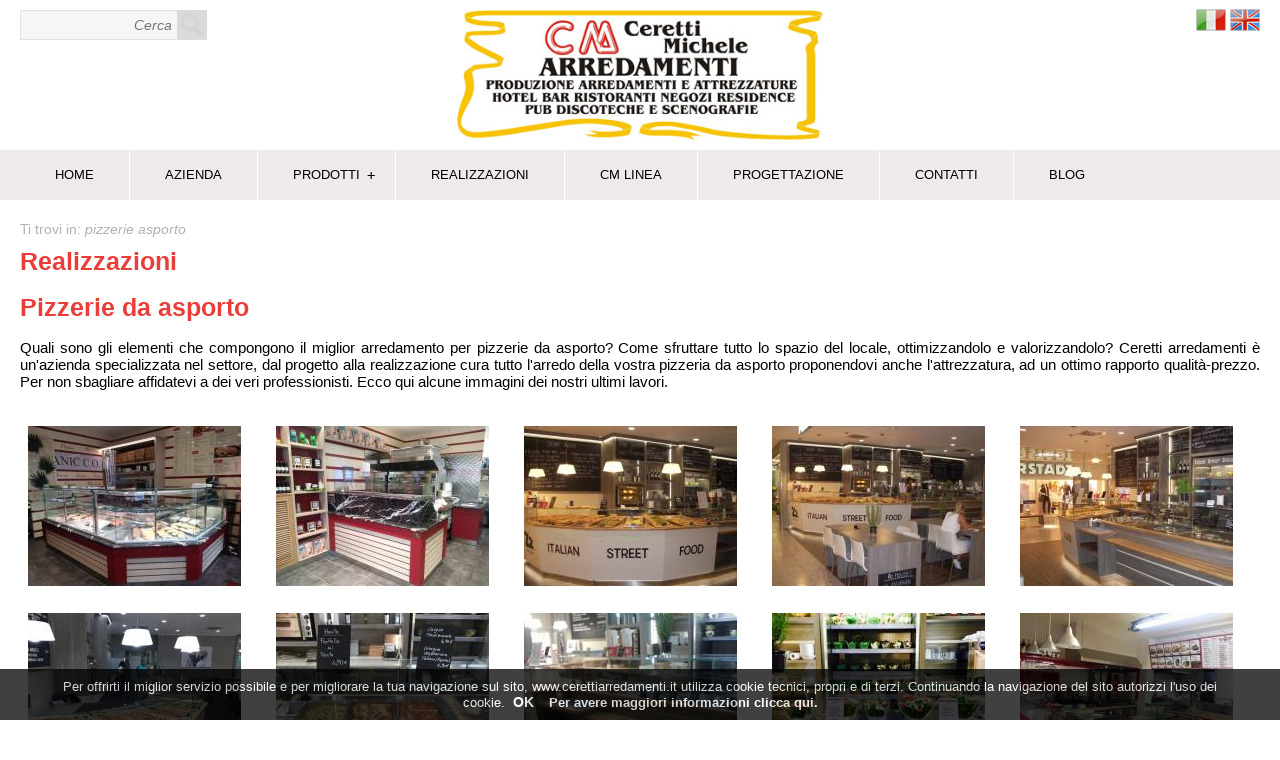

--- FILE ---
content_type: text/html; charset=UTF-8
request_url: https://www.cerettiarredamenti.it/arredamenti-it/PIZZERIE-ASPORTO.html
body_size: 4957
content:

<!DOCTYPE html>
<html>	
	<head>
		<meta http-equiv="content-type" content="text/html;charset=utf-8">
		<meta http-equiv="content-style-type" content="text/css" />
		<meta http-equiv="Content-Language" content="it">
		<title>Arredamento Pizzerie da asporto</title>
		<link rel="shortcut icon" href="https://www.cerettiarredamenti.it/./personalizzazione/tpl/files/favicon.ico">
		<meta name="author" content="Ceretti Arredamenti">
		<meta name="revisit-after" content="1 day">
		<meta name="robots" content="ALL,INDEX,FOLLOW">
		<meta name="description" content="Ecco a voi originali arredamenti su misura per pizzerie da asporto">
		<meta name="keywords" content="arredamento su misura pizzeria, progetto arredamento pizzeria, arredamento pizzeria da asporto">
		<meta name="google-site-verification" content="sM0iK7gp-MwtKU40RdEynwuGw_LaO7sIyBf54WLtf_g" />		
		<meta name="viewport" content="width=device-width, user-scalable=no"> <!-- initial-scale=1, minimum-scale=1,-->
		<link rel="alternate" type="application/rss+xml" title="" href="/it.xml" />
		
		<meta property="og:type" content="website" />
		<meta property="og:url" content="https://www.cerettiarredamenti.it/arredamenti-it/PIZZERIE-ASPORTO.html" />
		<meta property="og:title" content="Arredamento Pizzerie da asporto" />
		<meta property="og:description" content="Ecco a voi originali arredamenti su misura per pizzerie da asporto" />
		<meta property="og:image" content="https://www.cerettiarredamenti.it/./personalizzazione/tpl/files/logo.png" />
		<meta name="twitter:card" content="summary">
		<meta name="twitter:site" content="">
		
		
		<script type="text/javascript" src="https://www.cerettiarredamenti.it/inc/swfobject/swfobject.js"></script>
		<script type="text/javascript" src="https://www.cerettiarredamenti.it/inc/showme/showme.js"></script>		
		
		<!--Slimbox -->
		<!--<script type="text/javascript" src="http://ajax.googleapis.com/ajax/libs/jquery/1.6.2/jquery.min.js"></script>-->
		<script src="https://code.jquery.com/jquery-1.11.1.min.js"></script>
		<script src="https://code.jquery.com/jquery-migrate-1.0.0.js"></script>
		<script type="text/javascript" src="https://ajax.googleapis.com/ajax/libs/jqueryui/1.8.14/jquery-ui.min.js"></script>
		<script type="text/javascript" src="https://www.cerettiarredamenti.it/./personalizzazione/tpl/files/slimbox2/js/slimbox2.js"></script>
		<link rel="stylesheet" href="https://www.cerettiarredamenti.it/./personalizzazione/tpl/files/slimbox2/css/slimbox2.css" type="text/css" media="screen" />
			
		<script type="text/javascript" src="https://www.cerettiarredamenti.it/./personalizzazione/tpl/files/jquery.mmenu.min.all.js"></script>
		<link type="text/css" rel="stylesheet" href="https://www.cerettiarredamenti.it/./personalizzazione/tpl/files/jquery.mmenu.all.css" />
		
		<link href="https://www.cerettiarredamenti.it/./personalizzazione/tpl/files/font-awesome/font-awesome.min.css" rel="stylesheet" type="text/css" media="all">
		<link href='http://fonts.googleapis.com/css?family=Quicksand:400,700' rel='stylesheet' type='text/css'>
		<link href="https://www.cerettiarredamenti.it/./personalizzazione/tpl/files/stile.css" rel="stylesheet" type="text/css" media="all">
		
		<script>
		$(document).ready(function() {
			jQuery('nav#top_menu_mobi').mmenu({
				slidingSubmenus: false
			});
		});
		</script>
		
		<!-- SmartMenus jQuery plugin -->
		<script type="text/javascript" src="https://www.cerettiarredamenti.it/./personalizzazione/tpl/files/smartmenu/jquery.smartmenus.min.js"></script>
		<script type="text/javascript">
			jQuery.noConflict();			
			jQuery(function(){
				jQuery('#main-menu').smartmenus({
					mainMenuSubOffsetY: 8,
					keepInViewport:true
				});
			});
		</script>

		<link href="https://www.cerettiarredamenti.it/./personalizzazione/tpl/files/smartmenu/sm-core-css.css" rel="stylesheet" type="text/css" />
		<link href="https://www.cerettiarredamenti.it/./personalizzazione/tpl/files/smartmenu/sm-simple.css" rel="stylesheet" type="text/css" />
		<link href='https://fonts.googleapis.com/css?family=La+Belle+Aurore' rel='stylesheet' type='text/css'>
				
		
<script type="application/ld+json">
			{
			  "@context": "http://schema.org",
			  "@type": "BreadcrumbList",
			  "itemListElement": [
			  {"@type": "ListItem", "position": 1, "item": { "@id": "https://www.cerettiarredamenti.it/it/Home.html", "name": "Home"}},
			  {"@type": "ListItem", "position": 2, "item": { "@id": "https://www.cerettiarredamenti.it/it/Realizzazioni.html", "name": "Realizzazioni"}}]
			}
			</script>
		
		<!-- Google Tag Manager -->
		<script>(function(w,d,s,l,i){w[l]=w[l]||[];w[l].push({'gtm.start':
		new Date().getTime(),event:'gtm.js'});var f=d.getElementsByTagName(s)[0],
		j=d.createElement(s),dl=l!='dataLayer'?'&l='+l:'';j.async=true;j.src=
		'https://www.googletagmanager.com/gtm.js?id='+i+dl;f.parentNode.insertBefore(j,f);
		})(window,document,'script','dataLayer','GTM-PGMXDL9');</script>
		<!-- End Google Tag Manager -->

		<!-- Global site tag (gtag.js) - Google Analytics -->
		<script async src="https://www.googletagmanager.com/gtag/js?id=G-1F8K5FHPSR"></script>
		<script>
			window.dataLayer = window.dataLayer || [];
			function gtag(){dataLayer.push(arguments);}
			gtag('js', new Date());

			gtag('config', 'G-1F8K5FHPSR');
		</script>
		
	</head>
	<body>
		<!-- Google Tag Manager (noscript) -->
		<noscript><iframe src="https://www.googletagmanager.com/ns.html?id=GTM-PGMXDL9"
		height="0" width="0" style="display:none;visibility:hidden"></iframe></noscript>
		<!-- End Google Tag Manager (noscript) -->

		<header>
			<div id="cont_top">
				<div id="wrap_cont_top">
					<div id="cerca">
						<form action="https://www.cerettiarredamenti.it/Cerca-it:" method="POST" name="cerca" id="cerca_form" onSubmit="return (document.cerca.action='https://www.cerettiarredamenti.it/Cerca-it:'+document.cerca.dacercare.value)">
							<input type="hidden" name="l" value="it"> 
							<input type="text" name="dacercare" placeholder="Cerca" size="14" id="input_dacercare"> 
							<input name="cerca" type="image"  src="/./personalizzazione/tpl/files/cerca.png" value="Cerca" alt="Cerca" id="cerca2_menu">
						</form>
					</div>
					<div id="logo"><a href="https://www.cerettiarredamenti.it"><img src="/./personalizzazione/tpl/files/logo.png"></a></div>
					<div id="ico_menu_mobi"><a href="#top_menu_mobi"><img src="/./personalizzazione/tpl/files/menu_mobi.png"></a></div>
					<div id="flag"><a href='https://www.cerettiarredamenti.it/it.html'><img src='https://www.cerettiarredamenti.it/./personalizzazione/tpl/files/it_sel.gif' border=0></a> <a href='https://www.cerettiarredamenti.com/en.html'><img src='https://www.cerettiarredamenti.it/./personalizzazione/tpl/files/en.gif' border=0></a> </div>
				</div>
			</div>
		</header>
		<div id="cont_menu">
			<div id="wrap_menu">
				<div id="menu">
					<ul id="main-menu" class="sm sm-simple">
	<li><a href="http://www.cerettiarredamenti.it/it.html" >Home</a></li><li><a href="http://www.cerettiarredamenti.it/it/Azienda.html" >Azienda</a></li><li><a href="http://www.cerettiarredamenti.it/it/Prodotti.html" >Prodotti</a><ul><li><a href="/it/Prodotti/NEWS.html" >NEWS</a></li></ul></li><li><a href="http://www.cerettiarredamenti.it/it/Realizzazioni.html" id="current_menu_top">Realizzazioni</a></li><li><a href="http://www.cerettiarredamenti.it/it/CM-Linea.html" >CM Linea</a></li><li><a href="http://www.cerettiarredamenti.it/it/PROGETTAZIONE.html" >PROGETTAZIONE</a></li><li><a href="http://www.cerettiarredamenti.it/it/Contatti.html" >Contatti</a></li><li><a href="http://www.cerettiarredamenti.it/it/Blog.html" >Blog</a></li>
</ul>

					<nav id="top_menu_mobi" class="mm-light"><ul><li><a href='http://www.cerettiarredamenti.it/it.html'>HOME</a></li><li><a href='http://www.cerettiarredamenti.it/it/Azienda.html'>AZIENDA</a></li><li><a href='http://www.cerettiarredamenti.it/it/Prodotti.html'>PRODOTTI</a><ul><li><a href='http://www.cerettiarredamenti.it/it/Prodotti/NEWS.html'>NEWS</a></li></ul></li><li><a href='http://www.cerettiarredamenti.it/it/Realizzazioni.html'>REALIZZAZIONI</a></li><li><a href='http://www.cerettiarredamenti.it/it/CM-Linea.html'>CM LINEA</a></li><li><a href='http://www.cerettiarredamenti.it/it/PROGETTAZIONE.html'>PROGETTAZIONE</a></li><li><a href='http://www.cerettiarredamenti.it/it/Contatti.html'>CONTATTI</a></li><li><a href='http://www.cerettiarredamenti.it/it/Blog.html'>BLOG</a></li></ul></nav>
				</div>	
			</div>
		</div>	
		<div id="cont_container">
			<div id="wrap_container">
				<div id="container">
					<div id="testo">
						<div id="path_box"><span id="path_title">Ti trovi in: </span><a href="/arredamenti-it/PIZZERIE-ASPORTO.html">PIZZERIE ASPORTO</a></div>
						<h1>Realizzazioni</h1>	<h1>Pizzerie da asporto</h1>
	<div style="text-align: justify;">
	Quali sono gli elementi che compongono il miglior arredamento per pizzerie da asporto? Come sfruttare tutto lo spazio del locale, ottimizzandolo e valorizzandolo? Ceretti arredamenti &egrave; un&#39;azienda specializzata nel settore, dal progetto alla realizzazione cura tutto l&#39;arredo della vostra pizzeria da asporto proponendovi anche l&#39;attrezzatura, ad un ottimo rapporto qualit&agrave;-prezzo. Per non sbagliare affidatevi a dei veri professionisti. Ecco qui alcune immagini dei nostri ultimi lavori.</div>
<br><br>
<div id="gallery_categorie">
	
</div>

<div id="gallery_immagini">
	
	<div class="gallery_img">
		<div class="gallery_imgimg">
			<a href="https://www.cerettiarredamenti.it/./files/acatalogV/product/rizzo-titanic-02.jpg" title="1072" rel="lightbox-slide">
			<img src="https://www.cerettiarredamenti.it/./files/acatalogV/product/thumb/rizzo-titanic-02.jpg" alt="1072" style="padding:2px;">
			</a>
		</div>
		<!--<div class="gallery_imgname">
			<a href="https://www.cerettiarredamenti.it/arredamento-it/1072-1946.html">1072 <br></a>
		</div> -->
	</div>
	
	<div class="gallery_img">
		<div class="gallery_imgimg">
			<a href="https://www.cerettiarredamenti.it/./files/acatalogV/product/rizzo-titanic-04.jpg" title="1071" rel="lightbox-slide">
			<img src="https://www.cerettiarredamenti.it/./files/acatalogV/product/thumb/rizzo-titanic-04.jpg" alt="1071" style="padding:2px;">
			</a>
		</div>
		<!--<div class="gallery_imgname">
			<a href="https://www.cerettiarredamenti.it/arredamento-it/1071-1945.html">1071 <br></a>
		</div> -->
	</div>
	
	<div class="gallery_img">
		<div class="gallery_imgimg">
			<a href="https://www.cerettiarredamenti.it/./files/acatalogV/product/SCIVOLI_-_PAZZESCO_02.jpg" title="1015" rel="lightbox-slide">
			<img src="https://www.cerettiarredamenti.it/./files/acatalogV/product/thumb/SCIVOLI_-_PAZZESCO_02.jpg" alt="1015" style="padding:2px;">
			</a>
		</div>
		<!--<div class="gallery_imgname">
			<a href="https://www.cerettiarredamenti.it/arredamento-it/1015-1867.html">1015 <br></a>
		</div> -->
	</div>
	
	<div class="gallery_img">
		<div class="gallery_imgimg">
			<a href="https://www.cerettiarredamenti.it/./files/acatalogV/product/SCIVOLI_-_PAZZESCO_03.jpg" title="1014" rel="lightbox-slide">
			<img src="https://www.cerettiarredamenti.it/./files/acatalogV/product/thumb/SCIVOLI_-_PAZZESCO_03.jpg" alt="1014" style="padding:2px;">
			</a>
		</div>
		<!--<div class="gallery_imgname">
			<a href="https://www.cerettiarredamenti.it/arredamento-it/1014-1866.html">1014 <br></a>
		</div> -->
	</div>
	
	<div class="gallery_img">
		<div class="gallery_imgimg">
			<a href="https://www.cerettiarredamenti.it/./files/acatalogV/product/SCIVOLI_-_PAZZESCO_05.jpg" title="1013" rel="lightbox-slide">
			<img src="https://www.cerettiarredamenti.it/./files/acatalogV/product/thumb/SCIVOLI_-_PAZZESCO_05.jpg" alt="1013" style="padding:2px;">
			</a>
		</div>
		<!--<div class="gallery_imgname">
			<a href="https://www.cerettiarredamenti.it/arredamento-it/1013-1865.html">1013 <br></a>
		</div> -->
	</div>
	
	<div class="gallery_img">
		<div class="gallery_imgimg">
			<a href="https://www.cerettiarredamenti.it/./files/acatalogV/product/SCIVOLI_-_PAZZESCO_07.jpg" title="1012" rel="lightbox-slide">
			<img src="https://www.cerettiarredamenti.it/./files/acatalogV/product/thumb/SCIVOLI_-_PAZZESCO_07.jpg" alt="1012" style="padding:2px;">
			</a>
		</div>
		<!--<div class="gallery_imgname">
			<a href="https://www.cerettiarredamenti.it/arredamento-it/1012-1864.html">1012 <br></a>
		</div> -->
	</div>
	
	<div class="gallery_img">
		<div class="gallery_imgimg">
			<a href="https://www.cerettiarredamenti.it/./files/acatalogV/product/SCIVOLI_-_PAZZESCO_10.jpg" title="1011" rel="lightbox-slide">
			<img src="https://www.cerettiarredamenti.it/./files/acatalogV/product/thumb/SCIVOLI_-_PAZZESCO_10.jpg" alt="1011" style="padding:2px;">
			</a>
		</div>
		<!--<div class="gallery_imgname">
			<a href="https://www.cerettiarredamenti.it/arredamento-it/1011-1863.html">1011 <br></a>
		</div> -->
	</div>
	
	<div class="gallery_img">
		<div class="gallery_imgimg">
			<a href="https://www.cerettiarredamenti.it/./files/acatalogV/product/SCIVOLI_-_PAZZESCO_25.jpg" title="1010" rel="lightbox-slide">
			<img src="https://www.cerettiarredamenti.it/./files/acatalogV/product/thumb/SCIVOLI_-_PAZZESCO_25.jpg" alt="1010" style="padding:2px;">
			</a>
		</div>
		<!--<div class="gallery_imgname">
			<a href="https://www.cerettiarredamenti.it/arredamento-it/1010-1862.html">1010 <br></a>
		</div> -->
	</div>
	
	<div class="gallery_img">
		<div class="gallery_imgimg">
			<a href="https://www.cerettiarredamenti.it/./files/acatalogV/product/SCIVOLI_-_PAZZESCO_27.jpg" title="1009" rel="lightbox-slide">
			<img src="https://www.cerettiarredamenti.it/./files/acatalogV/product/thumb/SCIVOLI_-_PAZZESCO_27.jpg" alt="1009" style="padding:2px;">
			</a>
		</div>
		<!--<div class="gallery_imgname">
			<a href="https://www.cerettiarredamenti.it/arredamento-it/1009-1861.html">1009 <br></a>
		</div> -->
	</div>
	
	<div class="gallery_img">
		<div class="gallery_imgimg">
			<a href="https://www.cerettiarredamenti.it/./files/acatalogV/product/ali-castelgoffredo-03.jpg" title="1003" rel="lightbox-slide">
			<img src="https://www.cerettiarredamenti.it/./files/acatalogV/product/thumb/ali-castelgoffredo-03.jpg" alt="1003" style="padding:2px;">
			</a>
		</div>
		<!--<div class="gallery_imgname">
			<a href="https://www.cerettiarredamenti.it/arredamento-it/1003-1855.html">1003 <br></a>
		</div> -->
	</div>
	
	<div class="gallery_img">
		<div class="gallery_imgimg">
			<a href="https://www.cerettiarredamenti.it/./files/acatalogV/product/ali-castelgoffredo-01.jpg" title="1002" rel="lightbox-slide">
			<img src="https://www.cerettiarredamenti.it/./files/acatalogV/product/thumb/ali-castelgoffredo-01.jpg" alt="1002" style="padding:2px;">
			</a>
		</div>
		<!--<div class="gallery_imgname">
			<a href="https://www.cerettiarredamenti.it/arredamento-it/1002-1854.html">1002 <br></a>
		</div> -->
	</div>
	
	<div class="gallery_img">
		<div class="gallery_imgimg">
			<a href="https://www.cerettiarredamenti.it/./files/acatalogV/product/diano_-_vertucci_02.jpg" title="1001" rel="lightbox-slide">
			<img src="https://www.cerettiarredamenti.it/./files/acatalogV/product/thumb/diano_-_vertucci_02.jpg" alt="1001" style="padding:2px;">
			</a>
		</div>
		<!--<div class="gallery_imgname">
			<a href="https://www.cerettiarredamenti.it/arredamento-it/1001-1803.html">1001 <br></a>
		</div> -->
	</div>
	
	<div class="gallery_img">
		<div class="gallery_imgimg">
			<a href="https://www.cerettiarredamenti.it/./files/acatalogV/product/diano_-_vertucci_17.jpg" title="1000" rel="lightbox-slide">
			<img src="https://www.cerettiarredamenti.it/./files/acatalogV/product/thumb/diano_-_vertucci_17.jpg" alt="1000" style="padding:2px;">
			</a>
		</div>
		<!--<div class="gallery_imgname">
			<a href="https://www.cerettiarredamenti.it/arredamento-it/1000-1802.html">1000 <br></a>
		</div> -->
	</div>
	
	<div class="gallery_img">
		<div class="gallery_imgimg">
			<a href="https://www.cerettiarredamenti.it/./files/acatalogV/product/diano_-_vertucci_07.jpg" title="0999" rel="lightbox-slide">
			<img src="https://www.cerettiarredamenti.it/./files/acatalogV/product/thumb/diano_-_vertucci_07.jpg" alt="0999" style="padding:2px;">
			</a>
		</div>
		<!--<div class="gallery_imgname">
			<a href="https://www.cerettiarredamenti.it/arredamento-it/0999-1801.html">0999 <br></a>
		</div> -->
	</div>
	
	<div class="gallery_img">
		<div class="gallery_imgimg">
			<a href="https://www.cerettiarredamenti.it/./files/acatalogV/product/diano_-_vertucci_04.jpg" title="0998" rel="lightbox-slide">
			<img src="https://www.cerettiarredamenti.it/./files/acatalogV/product/thumb/diano_-_vertucci_04.jpg" alt="0998" style="padding:2px;">
			</a>
		</div>
		<!--<div class="gallery_imgname">
			<a href="https://www.cerettiarredamenti.it/arredamento-it/0998-1800.html">0998 <br></a>
		</div> -->
	</div>
	
	<div class="gallery_img">
		<div class="gallery_imgimg">
			<a href="https://www.cerettiarredamenti.it/./files/acatalogV/product/diano_-_vertucci_14.jpg" title="0997" rel="lightbox-slide">
			<img src="https://www.cerettiarredamenti.it/./files/acatalogV/product/thumb/diano_-_vertucci_14.jpg" alt="0997" style="padding:2px;">
			</a>
		</div>
		<!--<div class="gallery_imgname">
			<a href="https://www.cerettiarredamenti.it/arredamento-it/0997-1799.html">0997 <br></a>
		</div> -->
	</div>
	
	<div class="gallery_img">
		<div class="gallery_imgimg">
			<a href="https://www.cerettiarredamenti.it/./files/acatalogV/product/diano_-_vertucci_12.jpg" title="0996" rel="lightbox-slide">
			<img src="https://www.cerettiarredamenti.it/./files/acatalogV/product/thumb/diano_-_vertucci_12.jpg" alt="0996" style="padding:2px;">
			</a>
		</div>
		<!--<div class="gallery_imgname">
			<a href="https://www.cerettiarredamenti.it/arredamento-it/0996-1798.html">0996 <br></a>
		</div> -->
	</div>
	
	<div class="gallery_img">
		<div class="gallery_imgimg">
			<a href="https://www.cerettiarredamenti.it/./files/acatalogV/product/PIZZA-SI_09.jpg" title="0967" rel="lightbox-slide">
			<img src="https://www.cerettiarredamenti.it/./files/acatalogV/product/thumb/PIZZA-SI_09.jpg" alt="0967" style="padding:2px;">
			</a>
		</div>
		<!--<div class="gallery_imgname">
			<a href="https://www.cerettiarredamenti.it/arredamento-it/0967-1766.html">0967 <br></a>
		</div> -->
	</div>
	
	<div class="gallery_img">
		<div class="gallery_imgimg">
			<a href="https://www.cerettiarredamenti.it/./files/acatalogV/product/PIZZA-SI_05.jpg" title="0966" rel="lightbox-slide">
			<img src="https://www.cerettiarredamenti.it/./files/acatalogV/product/thumb/PIZZA-SI_05.jpg" alt="0966" style="padding:2px;">
			</a>
		</div>
		<!--<div class="gallery_imgname">
			<a href="https://www.cerettiarredamenti.it/arredamento-it/0966-1765.html">0966 <br></a>
		</div> -->
	</div>
	
	<div class="gallery_img">
		<div class="gallery_imgimg">
			<a href="https://www.cerettiarredamenti.it/./files/acatalogV/product/PIZZA-SI_06.jpg" title="0965" rel="lightbox-slide">
			<img src="https://www.cerettiarredamenti.it/./files/acatalogV/product/thumb/PIZZA-SI_06.jpg" alt="0965" style="padding:2px;">
			</a>
		</div>
		<!--<div class="gallery_imgname">
			<a href="https://www.cerettiarredamenti.it/arredamento-it/0965-1764.html">0965 <br></a>
		</div> -->
	</div>
	
	<div class="gallery_img">
		<div class="gallery_imgimg">
			<a href="https://www.cerettiarredamenti.it/./files/acatalogV/product/PIZZA-SI_18.jpg" title="0964" rel="lightbox-slide">
			<img src="https://www.cerettiarredamenti.it/./files/acatalogV/product/thumb/PIZZA-SI_18.jpg" alt="0964" style="padding:2px;">
			</a>
		</div>
		<!--<div class="gallery_imgname">
			<a href="https://www.cerettiarredamenti.it/arredamento-it/0964-1763.html">0964 <br></a>
		</div> -->
	</div>
	
	<div class="gallery_img">
		<div class="gallery_imgimg">
			<a href="https://www.cerettiarredamenti.it/./files/acatalogV/product/PIZZA-SI_11.jpg" title="0963" rel="lightbox-slide">
			<img src="https://www.cerettiarredamenti.it/./files/acatalogV/product/thumb/PIZZA-SI_11.jpg" alt="0963" style="padding:2px;">
			</a>
		</div>
		<!--<div class="gallery_imgname">
			<a href="https://www.cerettiarredamenti.it/arredamento-it/0963-1762.html">0963 <br></a>
		</div> -->
	</div>
	
	<div class="gallery_img">
		<div class="gallery_imgimg">
			<a href="https://www.cerettiarredamenti.it/./files/acatalogV/product/PIZZA-SI_14.jpg" title="0962" rel="lightbox-slide">
			<img src="https://www.cerettiarredamenti.it/./files/acatalogV/product/thumb/PIZZA-SI_14.jpg" alt="0962" style="padding:2px;">
			</a>
		</div>
		<!--<div class="gallery_imgname">
			<a href="https://www.cerettiarredamenti.it/arredamento-it/0962-1761.html">0962 <br></a>
		</div> -->
	</div>
	
	<div class="gallery_img">
		<div class="gallery_imgimg">
			<a href="https://www.cerettiarredamenti.it/./files/acatalogV/product/Paprika_14.jpg" title="0614" rel="lightbox-slide">
			<img src="https://www.cerettiarredamenti.it/./files/acatalogV/product/thumb/Paprika_14.jpg" alt="0614" style="padding:2px;">
			</a>
		</div>
		<!--<div class="gallery_imgname">
			<a href="https://www.cerettiarredamenti.it/arredamento-it/0614-1392.html">0614 <br></a>
		</div> -->
	</div>
	
	<div class="gallery_img">
		<div class="gallery_imgimg">
			<a href="https://www.cerettiarredamenti.it/./files/acatalogV/product/Paprika_02.jpg" title="0613" rel="lightbox-slide">
			<img src="https://www.cerettiarredamenti.it/./files/acatalogV/product/thumb/Paprika_02.jpg" alt="0613" style="padding:2px;">
			</a>
		</div>
		<!--<div class="gallery_imgname">
			<a href="https://www.cerettiarredamenti.it/arredamento-it/0613-1391.html">0613 <br></a>
		</div> -->
	</div>
	
	<div class="gallery_img">
		<div class="gallery_imgimg">
			<a href="https://www.cerettiarredamenti.it/./files/acatalogV/product/Paprika_12.jpg" title="0612" rel="lightbox-slide">
			<img src="https://www.cerettiarredamenti.it/./files/acatalogV/product/thumb/Paprika_12.jpg" alt="0612" style="padding:2px;">
			</a>
		</div>
		<!--<div class="gallery_imgname">
			<a href="https://www.cerettiarredamenti.it/arredamento-it/0612-1390.html">0612 <br></a>
		</div> -->
	</div>
	
	<div class="gallery_img">
		<div class="gallery_imgimg">
			<a href="https://www.cerettiarredamenti.it/./files/acatalogV/product/Paprika_11.jpg" title="0611" rel="lightbox-slide">
			<img src="https://www.cerettiarredamenti.it/./files/acatalogV/product/thumb/Paprika_11.jpg" alt="0611" style="padding:2px;">
			</a>
		</div>
		<!--<div class="gallery_imgname">
			<a href="https://www.cerettiarredamenti.it/arredamento-it/0611-1389.html">0611 <br></a>
		</div> -->
	</div>
	
	<div class="gallery_img">
		<div class="gallery_imgimg">
			<a href="https://www.cerettiarredamenti.it/./files/acatalogV/product/Paprika_08.jpg" title="0610" rel="lightbox-slide">
			<img src="https://www.cerettiarredamenti.it/./files/acatalogV/product/thumb/Paprika_08.jpg" alt="0610" style="padding:2px;">
			</a>
		</div>
		<!--<div class="gallery_imgname">
			<a href="https://www.cerettiarredamenti.it/arredamento-it/0610-1388.html">0610 <br></a>
		</div> -->
	</div>
	
	<div class="gallery_img">
		<div class="gallery_imgimg">
			<a href="https://www.cerettiarredamenti.it/./files/acatalogV/product/Paprika_09.jpg" title="0609" rel="lightbox-slide">
			<img src="https://www.cerettiarredamenti.it/./files/acatalogV/product/thumb/Paprika_09.jpg" alt="0609" style="padding:2px;">
			</a>
		</div>
		<!--<div class="gallery_imgname">
			<a href="https://www.cerettiarredamenti.it/arredamento-it/0609-1387.html">0609 <br></a>
		</div> -->
	</div>
	
	<div class="gallery_img">
		<div class="gallery_imgimg">
			<a href="https://www.cerettiarredamenti.it/./files/acatalogV/product/Zoli-_kono-pizza_06.jpg" title="0431" rel="lightbox-slide">
			<img src="https://www.cerettiarredamenti.it/./files/acatalogV/product/thumb/Zoli-_kono-pizza_06.jpg" alt="0431" style="padding:2px;">
			</a>
		</div>
		<!--<div class="gallery_imgname">
			<a href="https://www.cerettiarredamenti.it/arredamento-it/0431-1208.html">0431 <br></a>
		</div> -->
	</div>
	
	<div class="gallery_img">
		<div class="gallery_imgimg">
			<a href="https://www.cerettiarredamenti.it/./files/acatalogV/product/Zoli-_kono-pizza_07.jpg" title="0430" rel="lightbox-slide">
			<img src="https://www.cerettiarredamenti.it/./files/acatalogV/product/thumb/Zoli-_kono-pizza_07.jpg" alt="0430" style="padding:2px;">
			</a>
		</div>
		<!--<div class="gallery_imgname">
			<a href="https://www.cerettiarredamenti.it/arredamento-it/0430-1207.html">0430 <br></a>
		</div> -->
	</div>
	
	<div class="gallery_img">
		<div class="gallery_imgimg">
			<a href="https://www.cerettiarredamenti.it/./files/acatalogV/product/Zoli-_kono-pizza_09.jpg" title="0429" rel="lightbox-slide">
			<img src="https://www.cerettiarredamenti.it/./files/acatalogV/product/thumb/Zoli-_kono-pizza_09.jpg" alt="0429" style="padding:2px;">
			</a>
		</div>
		<!--<div class="gallery_imgname">
			<a href="https://www.cerettiarredamenti.it/arredamento-it/0429-1206.html">0429 <br></a>
		</div> -->
	</div>
	
	<div class="gallery_img">
		<div class="gallery_imgimg">
			<a href="https://www.cerettiarredamenti.it/./files/acatalogV/product/Bar_la_Rotonda_22.jpg" title="0428" rel="lightbox-slide">
			<img src="https://www.cerettiarredamenti.it/./files/acatalogV/product/thumb/Bar_la_Rotonda_22.jpg" alt="0428" style="padding:2px;">
			</a>
		</div>
		<!--<div class="gallery_imgname">
			<a href="https://www.cerettiarredamenti.it/arredamento-it/0428-1205.html">0428 <br></a>
		</div> -->
	</div>
	
	<div class="gallery_img">
		<div class="gallery_imgimg">
			<a href="https://www.cerettiarredamenti.it/./files/acatalogV/product/Bar_la_Rotonda_06.jpg" title="0427" rel="lightbox-slide">
			<img src="https://www.cerettiarredamenti.it/./files/acatalogV/product/thumb/Bar_la_Rotonda_06.jpg" alt="0427" style="padding:2px;">
			</a>
		</div>
		<!--<div class="gallery_imgname">
			<a href="https://www.cerettiarredamenti.it/arredamento-it/0427-1204.html">0427 <br></a>
		</div> -->
	</div>
	
	<div class="gallery_img">
		<div class="gallery_imgimg">
			<a href="https://www.cerettiarredamenti.it/./files/acatalogV/product/Bar_la_Rotonda_02.jpg" title="0426" rel="lightbox-slide">
			<img src="https://www.cerettiarredamenti.it/./files/acatalogV/product/thumb/Bar_la_Rotonda_02.jpg" alt="0426" style="padding:2px;">
			</a>
		</div>
		<!--<div class="gallery_imgname">
			<a href="https://www.cerettiarredamenti.it/arredamento-it/0426-1203.html">0426 <br></a>
		</div> -->
	</div>
	
	<div class="gallery_img">
		<div class="gallery_imgimg">
			<a href="https://www.cerettiarredamenti.it/./files/acatalogV/product/Bar_la_Rotonda_10.jpg" title="0425" rel="lightbox-slide">
			<img src="https://www.cerettiarredamenti.it/./files/acatalogV/product/thumb/Bar_la_Rotonda_10.jpg" alt="0425" style="padding:2px;">
			</a>
		</div>
		<!--<div class="gallery_imgname">
			<a href="https://www.cerettiarredamenti.it/arredamento-it/0425-1202.html">0425 <br></a>
		</div> -->
	</div>
	
	<div class="gallery_img">
		<div class="gallery_imgimg">
			<a href="https://www.cerettiarredamenti.it/./files/acatalogV/product/PizzeriaZanardini08.jpg" title="0424" rel="lightbox-slide">
			<img src="https://www.cerettiarredamenti.it/./files/acatalogV/product/thumb/PizzeriaZanardini08.jpg" alt="0424" style="padding:2px;">
			</a>
		</div>
		<!--<div class="gallery_imgname">
			<a href="https://www.cerettiarredamenti.it/arredamento-it/0424-1201.html">0424 <br></a>
		</div> -->
	</div>
	
	<div class="gallery_img">
		<div class="gallery_imgimg">
			<a href="https://www.cerettiarredamenti.it/./files/acatalogV/product/PizzeriaZanardini01.jpg" title="0423" rel="lightbox-slide">
			<img src="https://www.cerettiarredamenti.it/./files/acatalogV/product/thumb/PizzeriaZanardini01.jpg" alt="0423" style="padding:2px;">
			</a>
		</div>
		<!--<div class="gallery_imgname">
			<a href="https://www.cerettiarredamenti.it/arredamento-it/0423-1200.html">0423 <br></a>
		</div> -->
	</div>
	
	<div class="gallery_img">
		<div class="gallery_imgimg">
			<a href="https://www.cerettiarredamenti.it/./files/acatalogV/product/PizzeriaFranzoni02.jpg" title="0422" rel="lightbox-slide">
			<img src="https://www.cerettiarredamenti.it/./files/acatalogV/product/thumb/PizzeriaFranzoni02.jpg" alt="0422" style="padding:2px;">
			</a>
		</div>
		<!--<div class="gallery_imgname">
			<a href="https://www.cerettiarredamenti.it/arredamento-it/0422-1199.html">0422 <br></a>
		</div> -->
	</div>
	
	<div class="gallery_img">
		<div class="gallery_imgimg">
			<a href="https://www.cerettiarredamenti.it/./files/acatalogV/product/PizzeriaFranzoni04.jpg" title="0421" rel="lightbox-slide">
			<img src="https://www.cerettiarredamenti.it/./files/acatalogV/product/thumb/PizzeriaFranzoni04.jpg" alt="0421" style="padding:2px;">
			</a>
		</div>
		<!--<div class="gallery_imgname">
			<a href="https://www.cerettiarredamenti.it/arredamento-it/0421-1198.html">0421 <br></a>
		</div> -->
	</div>
	
	<div class="gallery_img">
		<div class="gallery_imgimg">
			<a href="https://www.cerettiarredamenti.it/./files/acatalogV/product/Lionello_02_-_05.jpg" title="0420" rel="lightbox-slide">
			<img src="https://www.cerettiarredamenti.it/./files/acatalogV/product/thumb/Lionello_02_-_05.jpg" alt="0420" style="padding:2px;">
			</a>
		</div>
		<!--<div class="gallery_imgname">
			<a href="https://www.cerettiarredamenti.it/arredamento-it/0420-1197.html">0420 <br></a>
		</div> -->
	</div>
	
	<div class="gallery_img">
		<div class="gallery_imgimg">
			<a href="https://www.cerettiarredamenti.it/./files/acatalogV/product/Lionello_02_-_08.jpg" title="0419" rel="lightbox-slide">
			<img src="https://www.cerettiarredamenti.it/./files/acatalogV/product/thumb/Lionello_02_-_08.jpg" alt="0419" style="padding:2px;">
			</a>
		</div>
		<!--<div class="gallery_imgname">
			<a href="https://www.cerettiarredamenti.it/arredamento-it/0419-1196.html">0419 <br></a>
		</div> -->
	</div>
	
	<div class="gallery_img">
		<div class="gallery_imgimg">
			<a href="https://www.cerettiarredamenti.it/./files/acatalogV/product/LaForra03.jpg" title="0418" rel="lightbox-slide">
			<img src="https://www.cerettiarredamenti.it/./files/acatalogV/product/thumb/LaForra03.jpg" alt="0418" style="padding:2px;">
			</a>
		</div>
		<!--<div class="gallery_imgname">
			<a href="https://www.cerettiarredamenti.it/arredamento-it/0418-1195.html">0418 <br></a>
		</div> -->
	</div>
	
	<div class="gallery_img">
		<div class="gallery_imgimg">
			<a href="https://www.cerettiarredamenti.it/./files/acatalogV/product/LaForra08.jpg" title="0417" rel="lightbox-slide">
			<img src="https://www.cerettiarredamenti.it/./files/acatalogV/product/thumb/LaForra08.jpg" alt="0417" style="padding:2px;">
			</a>
		</div>
		<!--<div class="gallery_imgname">
			<a href="https://www.cerettiarredamenti.it/arredamento-it/0417-1194.html">0417 <br></a>
		</div> -->
	</div>
	
	<div class="gallery_img">
		<div class="gallery_imgimg">
			<a href="https://www.cerettiarredamenti.it/./files/acatalogV/product/LaForra01.jpg" title="0416" rel="lightbox-slide">
			<img src="https://www.cerettiarredamenti.it/./files/acatalogV/product/thumb/LaForra01.jpg" alt="0416" style="padding:2px;">
			</a>
		</div>
		<!--<div class="gallery_imgname">
			<a href="https://www.cerettiarredamenti.it/arredamento-it/0416-1193.html">0416 <br></a>
		</div> -->
	</div>
	
	<div class="gallery_img">
		<div class="gallery_imgimg">
			<a href="https://www.cerettiarredamenti.it/./files/acatalogV/product/BaiaVerde03.jpg" title="0415" rel="lightbox-slide">
			<img src="https://www.cerettiarredamenti.it/./files/acatalogV/product/thumb/BaiaVerde03.jpg" alt="0415" style="padding:2px;">
			</a>
		</div>
		<!--<div class="gallery_imgname">
			<a href="https://www.cerettiarredamenti.it/arredamento-it/0415-1192.html">0415 <br></a>
		</div> -->
	</div>
	
	<div class="gallery_img">
		<div class="gallery_imgimg">
			<a href="https://www.cerettiarredamenti.it/./files/acatalogV/product/BaiaVerde05.jpg" title="0414" rel="lightbox-slide">
			<img src="https://www.cerettiarredamenti.it/./files/acatalogV/product/thumb/BaiaVerde05.jpg" alt="0414" style="padding:2px;">
			</a>
		</div>
		<!--<div class="gallery_imgname">
			<a href="https://www.cerettiarredamenti.it/arredamento-it/0414-1191.html">0414 <br></a>
		</div> -->
	</div>
	
	<div class="gallery_img">
		<div class="gallery_imgimg">
			<a href="https://www.cerettiarredamenti.it/./files/acatalogV/product/1Lionello01.jpg" title="0413" rel="lightbox-slide">
			<img src="https://www.cerettiarredamenti.it/./files/acatalogV/product/thumb/1Lionello01.jpg" alt="0413" style="padding:2px;">
			</a>
		</div>
		<!--<div class="gallery_imgname">
			<a href="https://www.cerettiarredamenti.it/arredamento-it/0413-1190.html">0413 <br></a>
		</div> -->
	</div>
	
	<div class="gallery_img">
		<div class="gallery_imgimg">
			<a href="https://www.cerettiarredamenti.it/./files/acatalogV/product/1Lionello02.jpg" title="0412" rel="lightbox-slide">
			<img src="https://www.cerettiarredamenti.it/./files/acatalogV/product/thumb/1Lionello02.jpg" alt="0412" style="padding:2px;">
			</a>
		</div>
		<!--<div class="gallery_imgname">
			<a href="https://www.cerettiarredamenti.it/arredamento-it/0412-1189.html">0412 <br></a>
		</div> -->
	</div>
	
</div>




<a href="https://www.cerettiarredamenti.it/index.php?l=it&idn=93&idnp=0"></a>

					</div>
				</div>	
			</div>
		</div>
		<footer>
			<div id="cont_footer">
				<div id="wrap_footer">
					<div id="footer">2026 Ceretti Arredamenti di CERETTI MICHELE - P.IVA 00127720985 - <a href="http://www.glacom.it" target="_blank">Glacom&reg;</a></div>
					<div id="social_top">
						<a href="https://www.facebook.com/pages/Ceretti-Michele/395935153782446" target="_blank"><img src="/./personalizzazione/tpl/files/fb.png"></a>
						<a href="https://twitter.com/cerettiarredi" target="_blank"><img src="/./personalizzazione/tpl/files/tw.png"></a>
						<!--a href="https://www.cerettiarredamenti.it/list/subscribe-it.html" target="_blank"><img src="/./personalizzazione/tpl/files/news.png"></a-->
					</div>
				</div>
			</div>
		</footer>
		
		
		
		<!--<script type="text/javascript">
		document.write('<img src = "http://seolog.glacomtech.com/index.php?id=127&r='+escape(document.referrer)+'">');
		</script>-->
		
		<script src="/cookiechoices.js"></script>
		<script>
		document.addEventListener('DOMContentLoaded', function(event) {
			cookieChoices.showCookieConsentBar("Per offrirti il miglior servizio possibile e per migliorare la tua navigazione sul sito, www.cerettiarredamenti.it utilizza cookie tecnici, propri e di terzi. Continuando la navigazione del sito autorizzi l\'uso dei cookie.",'OK', "Per avere maggiori informazioni clicca qui.", "http://www.cerettiarredamenti.it/it/Privacy-Policy.html");
		});
		</script>
	</body>
</html>


--- FILE ---
content_type: text/css
request_url: https://www.cerettiarredamenti.it/personalizzazione/tpl/files/stile.css
body_size: 4953
content:
html, body {
	margin: 0px;
	padding:0px;
}
body {
	background-color: #fff;
	color: #000;
	font-family: 'Quicksand', sans-serif;
	font-size:100%;
}
header { margin:0 auto; }
#cont_top {
	float:left;
	width:100%;
	background-color:#fff;
	height:150px;
}
#wrap_cont_top {
	margin:0 auto;
	max-width:81.25em;  /* 1300px / 16px = 81.25em */
	padding-right:1.25em;   /* 20px / 16px = 1.25em */
	padding-left:1.25em;   /* 20px / 16px = 1.25em */
	height:100%;
}
#news_img {
	width: 16%;
	float: left;
	height: auto;
	margin-right: 5%;
}
div.news_img2 {
	width: 16%;
	float: left;
	height: auto;
}
#top {
	width:100%;  
	padding-top:10px;
	padding-bottom:10px;
	float:left;
}
#logo {
	width:50%;  /* 650px / 1300px = 0.5% */
	float:left;
	height:140px;
	text-align: center;
}
#logo img {
	border:none;
	height:130px;
	padding-top:10px;
	padding-bottom:10px;
}
#social_top {
	width:30%;
	float:left;
	text-align: left;
	height:50px;
}
#cerca #social_top{
	height: unset;
	margin-top: 5px;
	width: 55%;
}
#menu-email a{
	color: #000;
}
#menu-email a:hover{
	color:#e4a300;
}
#cerca {
	text-align:left;
	width:25%;  /* 650px / 1300px = 0.5% */
	float:left;
	height:100%;
	padding-top: 5px;
	display: flex;
	flex-direction: column;
	justify-content: space-between;
}
#cont_menu {
	float:left;
	width:100%;
	background-color:#eeeaea;
	height:50px;
}
#wrap_menu {
	margin:0 auto;
	max-width:81.25em;  /* 1300px / 16px = 81.25em */
	padding-right:1.25em;   /* 20px / 16px = 1.25em */
	padding-left:1.25em;   /* 20px / 16px = 1.25em */
	height:100%;
}
#menu {
	height:50px;
	width:100%;
	float:left;
	text-align:center;
	/*padding-top:10px;*/
	display:table;
}
#ico_menu_mobi/*, #top_menu_mobi*/ { display:none; }
#cont_header { 
	width: 100%; 
	height: auto;
	float:left;
}
#header_image {
	width: 100%; 
	height: auto;
	float:left;
}
#cont_container {
	float:left;
	width:100%;
	margin-top:20px;
	height:auto;
}
#wrap_container {
	margin:0 auto;
	max-width:83.75em;
}
#container {
	float:left;
	max-width:81.25em;  /* 1300px / 16px = 81.25em */
	padding-right:1.25em;   /* 20px / 16px = 1.25em */
	padding-left:1.25em;   /* 20px / 16px = 1.25em */
	width:100%;
	-moz-box-sizing: border-box;
	-webkit-box-sizing: border-box;
	box-sizing: border-box;
}
#testo {
	float:left;
	width:100%;
	margin-bottom:40px;
	font-size:0.95em;
}
#testo2 {
	width:70%;
	float:left;
	margin-bottom:40px;
	font-size:0.95em;
}
#cellasx{
	width:27%;
	margin-left:3%;
	float:left;
	font-size:0.95em;
}
#cont_boxmiddle {
	float:left;
	width:100%;
	height:auto;
	margin-top:10px;
}
#wrap_boxmiddle {
	margin:0 auto;
	max-width:81.25em;  /* 1300px / 16px = 81.25em */
	padding-right:1.25em;   /* 20px / 16px = 1.25em */
	padding-left:1.25em;   /* 20px / 16px = 1.25em */
	height:auto;
}
#box_A, #box_B, #box_C {
	width:29.33%;
	float:left;
	margin-top:20px;
	background-color:#f1f1f1;
	border-top:8px solid #ea3d39;
	height:auto;
	margin-bottom:40px;
	padding-left:1%;
	padding-right:1%;
	font-size:0.75em;
	color:#5f5f5f;
	line-height:140%;
	padding-top:35px;
	padding-bottom:20px;
}
.boxmiddle_title {
	text-align:center;
	font-family: 'La Belle Aurore', cursive;
	font-size:40px;
	font-weight:bold;
	color:#5f5f5f;
	padding-bottom:15px;
}
.boxmiddle_link { 
	width:80px;
	margin:0 auto;
	text-align:center;
	padding:8px;
	background-color:#f59c9e;
	text-transform:uppercase;
	color:#fff;
	font-weight:bold;
	font-size:1.2em;
}
#box_B {
	margin-left:3%;
	margin-right:3%;
}
#box_D {
	width:96%;
	background-color:#f1f1f1;
	border-top:8px solid #e4a300;
	height:auto;
	min-height:150px;
	padding:1% 2% 1% 2%;
	float:left;
	margin-bottom:40px;
}
#flag_mobi {
	display:none;
}
.cmlinea-images-box{
	margin-top: 25px;
	display: grid;
	grid-template-columns: calc(20% - 20px) calc(20% - 20px) calc(20% - 20px) calc(20% - 20px) calc(20% - 20px);
	column-gap: 25px;
	row-gap: 25px;
}
.cmlinea-images-box>div>a>img{
	max-width: 100%;
}
footer {
	width:100%;
	border-top:1px solid #e6e2df;
	margin-top:0px;
	color:#000;
	height:50px;
	float:left;
}
#cont_footer {
	margin:0 auto;
	max-width:81.25em;
	height:100%;
	padding-right:1.25em;   /* 20px / 16px = 1.25em */
	padding-left:1.25em;   /* 20px / 16px = 1.25em */
	padding-top:12px;
}
#footer {
	text-align:left;
	width:70%;
	font-size:0.6875em;  /* 11px / 16px = 0.6875em */
	float:right;
	/*padding-top:5px;*/
}
#footer a:visited, #footer a:hover, #footer a:link {
	color:#000;
}
#cookieChoiceInfo span { color:#fff; font-family: Arial,Helvetica,sans-serif; }
#cookieChoiceInfo a:link, #cookieChoiceInfo a:hover, #cookieChoiceInfo a:visited { color:#fff; font-weight:bold; font-family: Arial,Helvetica,sans-serif; } 
#cookieChoiceDismiss { font-size: 14px; }
#flag {
	width:25%; 
	float:left;
	text-align:right;
	height:30px;
	padding-top: 5px;
}
/* BLOG -------------------------------------------------------------------------------------------------------------------*/
article.elenco_post { float:left; margin-bottom:40px; border-bottom:1px solid #E29300; padding-bottom:40px; }
article.elenco_post:last-child {margin-bottom:0px;}
div.elenco_post_img { width:30%; float:left; margin-right:5%; }
div.elenco_post_img img { width:100%; }
div.elenco_post_testo { width:65%; float:left; }
.elenco_post_testo h2 { color:#E29300; }
div.elenco_post_content { width:100%; float:left; margin-top:20px; }

/*#box_blog { width:100%; float:left; }
#boxblog_mesi { float:left; background-color:#ededed; height:auto; padding:20px; margin-bottom:40px; width:100%; -moz-box-sizing: border-box; -webkit-box-sizing: border-box; box-sizing: border-box; }
div.boxblog_content, div.boxblog_content a:link, div.boxblog_content a:visited { text-transform:uppercase; font-size:14px; line-height:180%; }
div.boxblog_title { font-size:20px; font-weight:bold; margin-bottom:15px; }
#box_component { width:100%; float:left; margin-bottom: 30px; }
#box_component_title { width:100%; float:left; }
#box_component_img { width:100%; float:left; }
#boxblog_cat { float:left; background-color:#ededed; height:auto; padding:20px; margin-bottom:40px; width:100%; -moz-box-sizing: border-box; -webkit-box-sizing: border-box; box-sizing: border-box; }
.row_year { float:left; width:100%; height:auto; text-align:left; border-bottom:1px solid #d0d0d0; margin-top:5px; padding-bottom:5px;	margin-bottom:3px; }
.row_year:last-child { border-bottom: 0px; }
.b_year { width:100%; float:left; font-size:1.2em; margin-bottom:2px; }
.b_month { float:left; width:auto; }
.b_month ul { clear:both; padding:0px; margin:0px; list-style-type:none; }
li.meseanno { display:inline; margin-right:4px; }
*/
#social_share_fb { float:right; width:30px; border-bottom:3px solid #4560a3; margin:3px; text-align:center; }
#social_share_tw { float:right; width:30px; border-bottom:3px solid #68ace3; margin:3px; text-align:center; }
#social_share_gp { float:right; width:30px; border-bottom:3px solid #cc3333; margin:3px; text-align:center; }
#social_share_pt { float:right; width:30px; border-bottom:3px solid #cc3333; margin:3px; text-align:center; }
#social_share_fb img, #social_share_tw img, #social_share_gp img, #social_share_pt img { height:20px; }

fieldset.vedianche { border-top:1px solid #efefef; float:left; margin-top:50px; border-left:0px; border-right:0px; border-bottom:0px;}
fieldset.vedianche legend {padding-right:20px;font-size:25px;}
div.post_vedianche {width:31%; float:left; margin-right:3.5%; margin-top:30px;}
div.post_vedianche:nth-child(3n) {margin-right:0%;}
div.post_vedianche img { width:100%; margin-bottom:10px;}
div.post_vedianche a:link, div.post_vedianche a:visited, div.post_vedianche a:hover { color:#E29300;  }
div.titlepost_vedianche {width:100%; float:left; font-size:16px; font-weight:bold;}
div.datapost_vedianche, div.elenco_post_data {  width: 100%; float: left; margin-top: 5px; font-size:13px; color:#8b8b8b;}
div.catpost_vedianche, div.elenco_post_cat {width:100%; float:left; margin-top:5px; font-size:12px; color:grey; text-transform:uppercase; }

article header {width:100%;float:left;}
article .post_abstract { width:90%; float: left; position:relative; padding:1px; margin: 2.5em 5% 1.5em 5%; }
article .post_abstract.st_border { border:1px solid #dadada; }
article .post_abstract.st_quote { padding:5px; }
article .post_abstract.st_quote::before { font-family: 'FontAwesome'; content:'\f10d'; float:left; display:inline; font-size:2em; line-height:.3em; }
article .post_abstract.st_quote::after { font-family: 'FontAwesome'; content:'\f10e'; float:right; display:inline; font-size:2em; line-height:.8em; }
article .post_abstract p { padding:1em 1.5em !important; margin:0 !important; background-color:white; border-radius:16px; font-size:22px !important; line-height:34px !important; letter-spacing:0.01rem; font-style: italic !important; color:#666 !important; font-weight:normal !important; }
article .post_abstract span.big_char { float:left; font-size:92px; line-height:42px; padding-top:11px; margin-right:8px; margin-bottom:10px; }
article ul, article ol {margin:30px 0px 30px 30px;}
article ul+h2 {margin-top:30px;}
article li {list-style-type:circle;}
article ol {margin-left:0px; padding-left:30px;}
article h1 {margin-bottom:12px;}
time.post_data {color:#8b8b8b;margin-top:5px; float: left;}
article #post_share {width:50%;float:right;}
article #post_content {width:100%; float:left;}
article .post_dida_img {width:100%; float:left; margin-top:15px; font-style:italic; color: grey;}
article figure.post_cont_image {width:100%; float:left; margin:30px 0px; text-align:center;}
article figure.post_cont_image img {width:100%; max-width:600px;}
article #cont_post_data {width:50%;float:left; }
article #post_content h2 { font-size:25px; margin-bottom:8px; }
article #post_content a{box-shadow: inset 0 -0.1em 0 #E29300; color:black; transition: all .3s; padding-left:1px; padding-right:1px;}
article #post_content a:hover{box-shadow: inset 0 -11em 0 #E29300; color:white;}
article #post_content strong{color: #E29300;}
div.post_cont_image_slide {width:100%; float:left;height:auto;margin-bottom:50px;background-color:#fff;} 
div.post_cont_image_slide img {margin:auto;width:auto;height:500px;}
div.post_cont_image_text {width:100%; float:left;height:50px;margin-top:15px; text-align:center;background-color:#fff; font-style:italic; color:grey;}
div.post_cont_image_slide:hover .slick-next {display:block !important;}
div.post_cont_image_slide:hover .slick-prev {display:block !important;}
article div.post_cont_image_slide+h2 {margin-top:0px;margin-bottom:0px;}

div.post_cont_social { width:100%; float:left; margin-top:20px; margin-bottom:20px; text-align:center; }
div.post_cont_social .post_social_emb { width:auto; margin:0 auto; }
div.post_cont_social .post_social_emb div { max-width:100%; }
div.post_cont_social .post_social_emb iframe, div.post_cont_social .post_social_emb span { margin:0 auto !important; }

.video-container { 
	position:relative; margin-top:30px; margin-bottom:30px; padding-top:35px; height:0; overflow:hidden; width:100%; float:left;
	padding-bottom: 56.25%; 
}
.video-container iframe { position:absolute; top:0; left:0; width:100%; height:100%; }

#boxblog_cat {
	width:100%;
	float:left;
	margin-top:20px;
}
#boxblog_mesi {
	width:100%;
	float:left;
	margin-top:20px;
}
div.boxblog_content, div.boxblog_content a:link, div.boxblog_content a:visited {
	font-size:0.9em;
	color:black;
}
div.boxblog_title {
	width:100%;
	font-size:1.2em;
	font-weight:bold;
	margin-bottom:5px;
	color:#000;
	border-bottom:1px solid #e4ae00;
}
#box_component {
	width:100%;
	float:left;
}
.row_year {
	float:left;
	width:100%;
	height:auto;
	text-align:left;
	/*border-bottom:1px solid #f8b801;
	margin-bottom:5px;
	padding-bottom:5px;*/
	margin-top:5px;
}
.b_year { width:100%; float:left; font-size:1em; color:#000; margin-bottom:5px; }
.b_month { float:left; width:auto; margin-bottom:3px; }
li.meseanno { display:inline; font-size:0.95em;  }
#see_also { border:1px solid #f8b801; }
#see_also a:link, #see_also a:hover, #see_also a:visited { color:#000; }

/* BOX LATERALI -------------------------------------------------------------------------------------------------------------------*/
div.boxlat {
	width:100%;
	margin-top:15px;
	margin-bottom:15px;
}
div.boxlat-title {
	font-size:1.5em;
	color:#ea3d39;
	font-weight:bold;
	margin-bottom:15px;
}
div.boxlat-content {
}
/* TESTO PAGINA -------------------------------------------------------------------------------------------------------------*/
/*div.testo {
	padding-left:50px;
	padding-right:50px;
	font-size:13px;
	color: #000;
	float:left;
} */
div.testo a:link, div.testo a:visited, div.testo a:hover {
	color: #000; 
	text-decoration: none;
	font-size:12px;
}
div.testo_50 {
	width:50%;
	float:left;
}
h1 {
	color: #ea3d39;
	font-size: 25px; 
	font-weight:bold; 
	text-align: left; 
	margin-top:15px;
}
h2 {
	font-size:23px;
	margin-top:-1px;
	margin-bottom:-8px;
	font-weight:normal;
}
h3 {
	font-size:20px;
	font-weight:normal;
}
h4 {
	font-size:18px;
	font-weight:normal;
}
h5 {
	font-size:15px;
	font-weight:normal;
}

/* FORM CONTATTI ------------------------------------------------------------------------------------------------------------*/
input.radio {
	color: #000;
	border-style: none;
}
input { 
	color: #000; 
	font-size: 11px;
	background-color: #fff; 
	margin-bottom: 3px; 
	width: 100px; 
	border: solid 1px #a8a8a8; 
}
div.img_cava {
	width:50%;
	float:left;
	text-align:center;
	margin-bottom:15px;
}
/* NEWSLETTER -------------------------------------------------------------------------------------------------------------*/
div.newsl_label {
	width:48%;
	text-align:right;
	float:left;
	margin-right:2%;
}
div.news_input {
	width:50%;
	float:left;
}
input.newsl {
	width: 280px;
	font-size:14px;
	text-align:left;
	padding:3px;
}
/* GALLERY ------------------------------------------------------------------------------------------------------------*/
#path_box { float:left; width:100%; margin-bottom:10px; color:#b2b2b2; }
#path_title { font-size:0.9em; color:#b2b2b2; }
#path_box a:link, #path_box a:visited, #path_box a:hover { text-decoration:none; font-size:0.9em; color:#b2b2b2; font-style:italic; text-transform:lowercase; }
#gallery_categorie {
	width:100%;
	float:left;
	height:auto;
	display: flex; align-content: flex-end; -webkit-flex-flow: row wrap; -moz-flex-flow: row wrap; flex-flow: row wrap;
}
div.gallery_cat {
	width:18.5%;
	margin-right:1.5%;
	float:left;
	text-align:center;
	margin-bottom:20px;
	height:auto;
}
div.gallery_catimg {
	float:left;
	text-align:center;
	width:100%;
}
div.gallery_catimg img {
	width:100%;
	max-width:225px;
}
div.gallery_catname {
	float:left;
	width:100%;
	text-align: center;
	height:40px;
}
div.gallery_catname a:link, div.gallery_catname a:visited, div.gallery_catname a:hover {
	line-height:120%;
	font-size:0.9em;  
	color:#000;
	display:block;
	width:100%;
}
#gallery_immagini {
	width:100%;
	float:left;
	text-align:center;
	margin-bottom:10px;
	height:auto;
}
div.gallery_img {
	width:18.5%;
	margin-right:1.5%;
	float:left;
	text-align:center;
	margin-bottom:20px;
	height:auto;
}
div.gallery_imgimg {
	float:left;
	text-align:center;
	width:100%;
}
div.gallery_imgimg img {
	width:100%;
	max-width:213px;
}
div.gallery_imgname {
	width:100%;
	text-align: center;
	display:table;
}
div.gallery_imgname a:link, div.gallery_imgname a:visited, div.gallery_imgname a:hover {
	line-height:110%;
	font-size:0.9em;  
	color:black;
	display:block;
	width:100%;
}
div.menu_acatalogV {
	margin-bottom: 20px;
}
div.menu_acatalogV ul { 
	list-style-type: none; 
	list-style-image: none; 
	width:100%;
	float:left;
}
div.menu_acatalogV li { 
	text-align: left; 
	display: block; 
	margin-bottom: 2px; 
	padding: 10px;
	width: 90%;
	background-color:#efedec;
	-moz-box-sizing: border-box;
	-webkit-box-sizing: border-box;
	box-sizing: border-box;
}
div.menu_acatalogV a:link, .menu_acatalogV a:visited, .menu_acatalogV a:hover { 
	color: #000; 
	text-decoration: none; 
}	
div.menu_acatalogV li#level_0 {
	font-size: 0.9em; 
	text-transform:uppercase;
}
div.menu_acatalogV li#level_1 {
	padding-left: 10px;
}
.boxgallery_img {
	width:18.5%;
	margin-right:0.75%;
	margin-left:0.75%;
	float:left;
	text-align:center;
	margin-bottom:0px;
	height:150px;
}
.boxgallery_imgimg {
	float:left;
	text-align:center;
	width:100%;
}
.boxgallery_imgimg img {
	width:100%;
	max-height:140px;
}
/* FORM CONTATTI ------------------------------------------------------------------------------------------------------------*/
.lab_cont {
	width:10%;
	text-align:left;
	float:left;
	font-size:15px;
	padding-top:5px;
	margin-bottom:2px;
	margin-left:10%;
}
.inp_cont {
	width:45%;
	margin-left:10%;
	float:left;
	margin-bottom:5px;
	margin-right:10%;
}
input[type=text] {
	margin-bottom: 10px;
	width:80%;
	padding: 1px;
	font-size:0.9em;
	height:27px;
	border:2px solid #d5d5d5;
}
input[type=submit] {
	margin-bottom: 20px;
	width:30%;
	padding: 1px;
	font-size:15px;
	cursor:pointer;
}
textarea {
	width:90%;
	padding: 1px;
	margin-bottom: 20px;
	resize:none;
	border:3px solid #D5D5D5;
}
input.radio {
	color: #000;
	border-style: none;
	width:25px;
}
input { 
	color: #000; 	
}
/* CERCA ------------------------------------------------------------------------------------------------------------*/
#cerca_form {
	margin-top:3px;
	padding-right:0px;
	padding-top:2px;
	width:250px;
	margin-bottom: 20px;
}
#input_dacercare {
	background-color:#f6f6f6;
	font-style:italic;
	height:26px;
	text-align:right;
	border:1px solid #e6e2df;
	padding-right:5px;
	width:60%;
	color:black;
}
#cerca2_menu {
	width: 30px;
	height: 30px;
	font-size: 16px;
	vertical-align: top;
	text-align: center;
	color: #FFF;
	border: 0px none;
	background-color: #dcdad9;
	margin:0px;
	padding:0px;
	margin-left:-5px;
}
/* VARI ------------------------------------------------------------------------------------------------------------*/

.clear {clear: both; }

ul {
	clear:both;
	padding: 0px;
	margin: 0px;
	list-style-type: none;
}
li{
	padding:0px;
	margin: 0px;
	list-style-type: none;
}
img { border:none; }

a:link, a:visited, a:hover {
	text-decoration: none;
}

/********* MEDIA QUERY *************/
@media (max-width: 1299px){
	.cmlinea-images-box{
		grid-template-columns: calc(20% - 16px) calc(20% - 16px) calc(20% - 16px) calc(20% - 16px) calc(20% - 16px);
		column-gap: 20px;
		row-gap: 20px;
	}
}
@media (max-width: 1199px){
	.cmlinea-images-box{
		grid-template-columns: calc(25% - 15px) calc(25% - 15px) calc(25% - 15px) calc(25% - 15px);
		column-gap: 20px;
		row-gap: 20px;
	}
}
@media (max-width: 991px){
	#logo img{
		   height: 100px;
    	margin-top: 10px;
	}
}
@media (max-width: 767px){
	.cmlinea-images-box{
		grid-template-columns: calc(33.33% - 10px) calc(33.33% - 10px) calc(33.33% - 10px);
		column-gap: 15px;
		row-gap: 15px;
	}
}
@media only screen and (max-width:768px), only screen 
  and (min-device-width: 768px) 
  and (max-device-width: 1024px) 
  and (orientation: portrait) 
  and (-webkit-min-device-pixel-ratio: 2) { /*max-width:480px*/
#cont_menu { display:none; } 
#cont_top { height:auto; }
#flag { width:85%; text-align:center; }
#logo { width:100%; height:auto; text-align: center;}
#logo img { height:auto; max-width:300px;}
#social_top { width:100%; text-align:center; padding-top: 15px;padding-bottom: 0;}
#cerca {
	display: none;
}
#cerca_form {
	margin-top:3px;
	padding-top:14px;
	padding-bottom:3px;
	width:100%;
	text-align:center;
}
#input_dacercare {
	width:80%;
}
#cerca2_menu {
	width: 30px;
	height: 30px;
	font-size: 16px;
	vertical-align: top;
	text-align: center;
	color: #FFF;
	border: 0px none;
	background-color: #a7231f;
	margin:0px;
	padding:0px;
	margin-left:-5px;
}
#top_menu {
	display:none;
}
#ico_menu_mobi {
	display:block;
	width:15%;
	padding-top:5px;
	padding-bottom:5px;
	float:left;
	text-align:left;
	color:white;
}
#container {
	box-sizing:border-box;
	/*padding-right:0em;
	padding-left:0em;*/
}
#box_middle {
	width:100%;
	height:auto;
}
#box_A, #box_B, #box_C, #box_D {
	float:none;
	width:98%;
	max-width:350px;
	height:auto;
	margin: 0 auto;
	margin-bottom:20px;
}
#box_A {
	margin-top:20px;
}
#box_D { padding-left:1%; padding-right:1px;height:550px; }
footer { height:auto; padding-bottom:10px;}
#footer {
	height:auto;
	float:left;
	margin-top:5px;
	width:98%;
	padding:1%;
	font-size:0.87em;}
#testo2 {
	width:100%;
	margin-bottom:40px;
}
#cellasx{
	width:100%;
	margin-left:0px;
}
div.macro {
	width:100%;
	/* width:13.5416em; 216.66px / 16px = 13.5416em */
}
div.categ {
	width:100%;
}
div.product {
	width:100%;
	height:230px;
}
div.product_image {
	width:100%;
	margin-top:10px;
}
div.product_detail {
	width:100%;
	margin-top:10px;
}
.prod_img {
	width:100%;
}
#condividi {
	display:none;
}
#social_share {
	display:none;
}
#condividi_mobile {
	display:block;
	width:100%;
	margin-bottom:20px;
}
#social_share_mobile {
	display:block;
	width:100%;
}
div.testo_50 {
	width:100%;
	margin-bottom:20px;
}
/* FORM CONTATTI ------------------------------------------------------------------------------------------------------------*/
.lab_cont {
	width:100%;
	text-align:left;
	float:left;
	font-size:15px;
	padding-top:5px;
	margin-bottom:2px;
	margin-left:1%;
}
.inp_cont {
	width:98%;
	margin-left:1%;
	float:left;
	margin-bottom:5px;
	margin-right:1%;
}
input[type=text] {
	margin-bottom: 20px;
	width:90%;
	padding: 1px;
	height:25px;
	border:3px solid #D5D5D5;
	font-size:1em;
}
input[type=submit] {
	margin-bottom: 20px;
	width:30%;
	padding: 1px;
	font-size:15px;
	cursor:pointer;
}
textarea {
	width:90%;
	padding: 1px;
	margin-bottom: 20px;
	resize:none;
	border:3px solid #D5D5D5;
}
input.radio {
	color: #000;
	border-style: none;
	width:25px;
}
input { 
	color: #000;
}

div.newsl_label {
	width:100%;
	text-align:center;
	float:left;
}
div.news_input {
	width:100%;
	float:left;
	margin-bottom:10px;
	text-align:center;
}
input.newsl {
	width: 90%;
	font-size:14px;
	text-align:left;
	padding:3px;
}
#boxblog_cat {
	width:96%;
	height:auto;
}
#boxblog_mesi {
	width:96%;
	height:auto;
}
#post_bigimg {
	width:100%;
}
div.gallery_cat {
	width:100%;
	height:auto;
}
div.gallery_img {
	width:49%;
	margin-left:0.5%;
	margin-right:0.5%;
	height:170px;
}
div.menu_acatalogV {
	margin-bottom:30px;
}
div.menu_acatalogV li {
	width:100%;
}
.boxgallery_img {
	width:48%;
	margin-right:1%;
	margin-left:1%;
	margin-bottom:10px;
}
.boxmiddle_title { font-size:35px; line-height:120%; }

div.elenco_post_img { width:100%; margin-right:0; }
div.elenco_post_testo { width:100%; }
div.post_cont_image_slide img {height:250px;}
div.post_vedianche {width:47.5%; margin-right:0%;}
div.post_vedianche:nth-child(1), div.post_vedianche:nth-child(3) {margin-right:5%;}
article #cont_post_data, article #post_share { width:100%; float:left;}
#social_share_fb, #social_share_tw, #social_share_gp, #social_share_pt { float:left; }
}

/*  !!! schermi piccoli pc */
@media only screen and (min-width:769px) and (max-width:1024px){
div.macro {
	width:33.33%;
}
div.categ {
	width:25%;
}
div.product {
	width:25%;
}
#condividi {
	display:none;
}
#social_share {
	display:none;
}
#condividi_mobile {
	display:block;
	width:100%;
}
#social_share_mobile {
	display:block;
	width:100%;
	margin-top:15px;
}
.lab_cont {
	width:10%;
}
.inp_cont {
	width:60%;
}
h2 {
	font-size:24px;
	margin-top:-1px;
	margin-bottom:-8px;
	font-weight:normal;
}
div.gallery_cat {
	width:23.5%;
}
div.gallery_img {
	width:23.5%;
}
}
@media (max-width: 499px){
	.cmlinea-images-box{
		grid-template-columns: calc(50% - 7.5px) calc(50% - 7.5px);
		column-gap: 15px;
		row-gap: 15px;
	}
}

--- FILE ---
content_type: text/css
request_url: https://www.cerettiarredamenti.it/personalizzazione/tpl/files/smartmenu/sm-simple.css
body_size: 1536
content:
.sm-simple {
  /*border: 1px solid #bbbbbb;*/
  margin:0 auto;
  background: transparent;
  /*-webkit-box-shadow: 0 1px 1px rgba(0, 0, 0, 0.2);
  -moz-box-shadow: 0 1px 1px rgba(0, 0, 0, 0.2);
  box-shadow: 0 1px 1px rgba(0, 0, 0, 0.2);*/
  padding-top:0px;
  /*width:auto;*/
  text-align:center;
}
.sm-simple a, .sm-simple a:hover, .sm-simple a:focus, .sm-simple a:active {
  padding: 0px 20px;
  /* make room for the toggle button (sub indicator) */
  padding-right: 58px;
  color: #000;
  /*font-family: "Lucida Sans Unicode", "Lucida Sans", "Lucida Grande", Arial, sans-serif;*/
  font-size: 12px;
  font-weight: normal;
  text-decoration: none;
  text-transform:uppercase;
}
.sm-simple a.current {
  background: transparent;
  color: #000;
}
.sm-simple a.disabled {
  color: #cccccc;
}
.sm-simple a span.sub-arrow {
  position: absolute;
  top: 50%;
  margin-top: -17px;
  left: auto;
  right: 4px;
  width: 34px;
  height: 34px;
  overflow: hidden;
  font: bold 14px/34px monospace !important;
  text-align: center;
  text-shadow: none;
  background: rgba(0, 0, 0, 0.08);
  color:#000;
}
.sm-simple a.highlighted span.sub-arrow:before {
  display: block;
  content: '-';
}
.sm-simple li {
  /*border-top: 1px solid rgba(0, 0, 0, 0.05);*/
  /*margin-top:8px;
  margin-bottom:9px;*/
}
.sm-simple > li:first-child {
  border-top: 0;
}
.sm-simple ul {
  background-color: #E5E5E5;
  z-index:5;
}
.sm-simple ul a, .sm-simple ul a:hover, .sm-simple ul a:focus, .sm-simple ul a:active {
  font-size: 12px;
  border-left: 8px solid transparent;
}
.sm-simple ul ul a,
.sm-simple ul ul a:hover,
.sm-simple ul ul a:focus,
.sm-simple ul ul a:active {
  border-left: 16px solid transparent;
}
.sm-simple ul ul ul a,
.sm-simple ul ul ul a:hover,
.sm-simple ul ul ul a:focus,
.sm-simple ul ul ul a:active {
  border-left: 24px solid transparent;
}
.sm-simple ul ul ul ul a,
.sm-simple ul ul ul ul a:hover,
.sm-simple ul ul ul ul a:focus,
.sm-simple ul ul ul ul a:active {
  border-left: 32px solid transparent;
}
.sm-simple ul ul ul ul ul a,
.sm-simple ul ul ul ul ul a:hover,
.sm-simple ul ul ul ul ul a:focus,
.sm-simple ul ul ul ul ul a:active {
  border-left: 40px solid transparent;
}
/*.sm-simple ul a:hover, .sm-simple ul ul a:hover, .sm-simple ul ul ul a:hover, .sm-simple ul ul ul ul a:hover, .sm-simple ul ul ul ul ul a:hover {
	color:#DE8501;
}*/	

@media (min-width: 768px) {
  /* Switch to desktop layout
  -----------------------------------------------
     These transform the menu tree from
     collapsible to desktop (navbar + dropdowns)
  -----------------------------------------------*/
  /* start... (it's not recommended editing these rules) */
  .sm-simple ul {
    position: absolute;
  }

  .sm-simple li {
    float: left;
    /*margin-top:6px;
    margin-bottom:6px;*/
    padding-top:17px;
    padding-bottom:18px;
  }

  .sm-simple.sm-rtl li {
    float: right;
  }

  .sm-simple ul li, .sm-simple.sm-rtl ul li, .sm-simple.sm-vertical li {
    float: none;
    text-align:left;
  }

  .sm-simple a {
    white-space: nowrap;
  }

  .sm-simple ul a, .sm-simple.sm-vertical a {
    white-space: normal;
  }

  .sm-simple .sm-nowrap > li > a, .sm-simple .sm-nowrap > li > :not(ul) a {
    white-space: nowrap;
  }

  /* ...end */
  .sm-simple {
    background-color: transparent;
  }
  .sm-simple a, .sm-simple a:hover, .sm-simple a:focus, .sm-simple a:active, .sm-simple a.highlighted {
    padding: 0px 18px;
    color: #000;
  }
  /*.sm-simple a:hover, .sm-simple a:focus, .sm-simple a:active, .sm-simple a.highlighted {
    background: #eeeeee;
  }*/
  .sm-simple a.current {
    background: #000;
    color: #000;
  }
  .sm-simple a.disabled {
    background: white;
    color: #cccccc;
  }
  .sm-simple a.has-submenu {
    padding-right: 35px;
    /*padding-bottom:5px;*/
  }
  .sm-simple a span.sub-arrow {
    top: 50%;
    margin-top: -8px;
    right: 20px;
    width: 8px;
    height: 16px;
    font: 14px/16px monospace !important;
    background: transparent;
  }
  .sm-simple a.highlighted span.sub-arrow:before {
    display: none;
  }
  .sm-simple > li {
    border-top: 0;
    border-left: 1px solid #fff;
  }
  .sm-simple > li:first-child {
    border-left: 0;
  }
  .sm-simple ul {
    background: #f6f6f6;
    -webkit-box-shadow: 0 1px 1px rgba(0, 0, 0, 0.2);
    -moz-box-shadow: 0 1px 1px rgba(0, 0, 0, 0.2);
    box-shadow: 0 1px 1px rgba(0, 0, 0, 0.2);
    z-index:15;
  }
  .sm-simple ul a {
    border: 0 !important;
  }
  .sm-simple ul a.has-submenu {
    padding-right: 5px;
  }
  .sm-simple ul a span.sub-arrow {
    right: auto;
    margin-left: -12px;
  }
  .sm-simple ul > li {
    border-left: 0;
    border-top: 1px solid #eeeeee;
    padding-top:6px;
    padding-bottom:6px;
  }
  .sm-simple ul > li:first-child {
    border-top: 0px;
    /*padding-top:0px;*/
  }
  .sm-simple span.scroll-up,
  .sm-simple span.scroll-down {
    position: absolute;
    display: none;
    visibility: hidden;
    overflow: hidden;
    background: white;
    height: 20px;
  }
  .sm-simple span.scroll-up-arrow, .sm-simple span.scroll-down-arrow {
    position: absolute;
    top: -2px;
    left: 50%;
    margin-left: -8px;
    width: 0;
    height: 0;
    overflow: hidden;
    border-width: 8px;
    border-style: dashed dashed solid dashed;
    border-color: transparent transparent #555555 transparent;
  }
  .sm-simple span.scroll-down-arrow {
    top: 6px;
    border-style: solid dashed dashed dashed;
    border-color: #555555 transparent transparent transparent;
  }
  .sm-simple.sm-rtl a.has-submenu {
    padding-right: 20px;
    padding-left: 32px;
  }
  .sm-simple.sm-rtl a span.sub-arrow {
    right: auto;
    left: 20px;
  }
  .sm-simple.sm-rtl.sm-vertical a.has-submenu {
    padding: 11px 20px;
  }
  .sm-simple.sm-rtl.sm-vertical a span.sub-arrow {
    right: 20px;
    margin-right: -12px;
  }
  .sm-simple.sm-rtl > li:first-child {
    border-left: 1px solid #eeeeee;
  }
  .sm-simple.sm-rtl > li:last-child {
    border-left: 0;
  }
  .sm-simple.sm-rtl ul a.has-submenu {
    padding: 11px 20px;
  }
  .sm-simple.sm-rtl ul a span.sub-arrow {
    right: 20px;
    margin-right: -12px;
  }
  .sm-simple.sm-vertical a span.sub-arrow {
    right: auto;
    margin-left: -12px;
  }
  .sm-simple.sm-vertical li {
    border-left: 0;
    border-top: 1px solid #eeeeee;
  }
  .sm-simple.sm-vertical > li:first-child {
    border-top: 0;
  }
}
@media (min-width: 1024px) {
  .sm-simple a, .sm-simple a:hover, .sm-simple a:focus, .sm-simple a:active, .sm-simple a.highlighted {
    padding: 0px 35px;
    font-size:13px;
    color: #000;
  }
}  


--- FILE ---
content_type: text/plain
request_url: https://www.google-analytics.com/j/collect?v=1&_v=j102&aip=1&a=1213375478&t=pageview&_s=1&dl=https%3A%2F%2Fwww.cerettiarredamenti.it%2Farredamenti-it%2FPIZZERIE-ASPORTO.html&ul=en-us%40posix&dt=Arredamento%20Pizzerie%20da%20asporto&sr=1280x720&vp=1280x720&_u=YADAAAABAAAAAC~&jid=1074393174&gjid=1447972283&cid=1551207723.1769543952&tid=UA-111422903-1&_gid=701025199.1769543953&_r=1&_slc=1&gtm=45He61q1h2n81PGMXDL9za200&gcd=13l3l3l3l1l1&dma=0&tag_exp=103116026~103200004~104527906~104528500~104684208~104684211~105391252~115616986~115938465~115938468~116185181~116185182~116682875~116988315~116992598~117041588~117042506~117223564&z=906878268
body_size: -575
content:
2,cG-QF0K6YL417